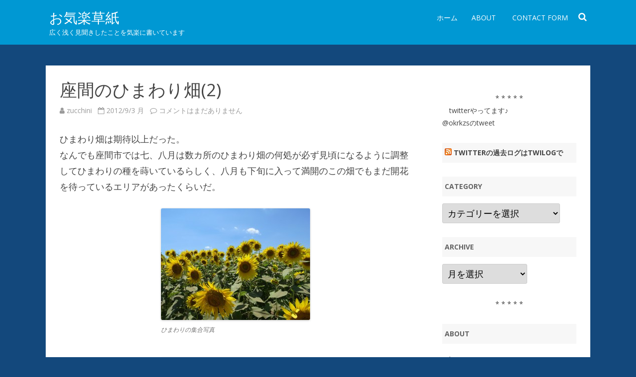

--- FILE ---
content_type: text/html; charset=UTF-8
request_url: http://okiraku.jpn.org/20120903/1089/
body_size: 36980
content:
<!DOCTYPE html>
<!--[if IE 7]>
<html class="ie ie7" lang="ja">
<![endif]-->
<!--[if IE 8]>
<html class="ie ie8" lang="ja">
<![endif]-->
<!--[if !(IE 7) & !(IE 8)]><!-->
<html lang="ja">
<!--<![endif]-->
<head>
<meta charset="UTF-8" />
<meta name="viewport" content="width=device-width" />
<link rel="profile" href="http://gmpg.org/xfn/11" />
<link rel="pingback" href="http://okiraku.jpn.org/xmlrpc.php" />
<!--[if lt IE 9]>
<script src="http://okiraku.jpn.org/wp-content/themes/rubbersoul/js/html5.js" type="text/javascript"></script>
<![endif]-->
<title>座間のひまわり畑(2) &#8211; お気楽草紙</title>
<link rel='dns-prefetch' href='//fonts.googleapis.com' />
<link rel='dns-prefetch' href='//s.w.org' />
<link href='https://fonts.gstatic.com' crossorigin rel='preconnect' />
<link rel="alternate" type="application/rss+xml" title="お気楽草紙 &raquo; フィード" href="http://okiraku.jpn.org/feed/" />
<link rel="alternate" type="application/rss+xml" title="お気楽草紙 &raquo; コメントフィード" href="http://okiraku.jpn.org/comments/feed/" />
<link rel="alternate" type="application/rss+xml" title="お気楽草紙 &raquo; 座間のひまわり畑(2) のコメントのフィード" href="http://okiraku.jpn.org/20120903/1089/feed/" />
		<script type="text/javascript">
			window._wpemojiSettings = {"baseUrl":"https:\/\/s.w.org\/images\/core\/emoji\/13.0.1\/72x72\/","ext":".png","svgUrl":"https:\/\/s.w.org\/images\/core\/emoji\/13.0.1\/svg\/","svgExt":".svg","source":{"concatemoji":"http:\/\/okiraku.jpn.org\/wp-includes\/js\/wp-emoji-release.min.js?ver=5.6"}};
			!function(e,a,t){var r,n,o,i,p=a.createElement("canvas"),s=p.getContext&&p.getContext("2d");function c(e,t){var a=String.fromCharCode;s.clearRect(0,0,p.width,p.height),s.fillText(a.apply(this,e),0,0);var r=p.toDataURL();return s.clearRect(0,0,p.width,p.height),s.fillText(a.apply(this,t),0,0),r===p.toDataURL()}function l(e){if(!s||!s.fillText)return!1;switch(s.textBaseline="top",s.font="600 32px Arial",e){case"flag":return!c([127987,65039,8205,9895,65039],[127987,65039,8203,9895,65039])&&(!c([55356,56826,55356,56819],[55356,56826,8203,55356,56819])&&!c([55356,57332,56128,56423,56128,56418,56128,56421,56128,56430,56128,56423,56128,56447],[55356,57332,8203,56128,56423,8203,56128,56418,8203,56128,56421,8203,56128,56430,8203,56128,56423,8203,56128,56447]));case"emoji":return!c([55357,56424,8205,55356,57212],[55357,56424,8203,55356,57212])}return!1}function d(e){var t=a.createElement("script");t.src=e,t.defer=t.type="text/javascript",a.getElementsByTagName("head")[0].appendChild(t)}for(i=Array("flag","emoji"),t.supports={everything:!0,everythingExceptFlag:!0},o=0;o<i.length;o++)t.supports[i[o]]=l(i[o]),t.supports.everything=t.supports.everything&&t.supports[i[o]],"flag"!==i[o]&&(t.supports.everythingExceptFlag=t.supports.everythingExceptFlag&&t.supports[i[o]]);t.supports.everythingExceptFlag=t.supports.everythingExceptFlag&&!t.supports.flag,t.DOMReady=!1,t.readyCallback=function(){t.DOMReady=!0},t.supports.everything||(n=function(){t.readyCallback()},a.addEventListener?(a.addEventListener("DOMContentLoaded",n,!1),e.addEventListener("load",n,!1)):(e.attachEvent("onload",n),a.attachEvent("onreadystatechange",function(){"complete"===a.readyState&&t.readyCallback()})),(r=t.source||{}).concatemoji?d(r.concatemoji):r.wpemoji&&r.twemoji&&(d(r.twemoji),d(r.wpemoji)))}(window,document,window._wpemojiSettings);
		</script>
		<style type="text/css">
img.wp-smiley,
img.emoji {
	display: inline !important;
	border: none !important;
	box-shadow: none !important;
	height: 1em !important;
	width: 1em !important;
	margin: 0 .07em !important;
	vertical-align: -0.1em !important;
	background: none !important;
	padding: 0 !important;
}
</style>
	<link rel='stylesheet' id='wp-block-library-css'  href='http://okiraku.jpn.org/wp-includes/css/dist/block-library/style.min.css?ver=5.6' type='text/css' media='all' />
<link rel='stylesheet' id='rubbersoul-fonts-css'  href='https://fonts.googleapis.com/css?family=Open+Sans:400italic,700italic,400,700&#038;subset=latin,latin-ext' type='text/css' media='all' />
<link rel='stylesheet' id='rubbersoul-style-css'  href='http://okiraku.jpn.org/wp-content/themes/rubbersoul/style.css?ver=2.3.0' type='text/css' media='all' />
<!--[if lt IE 9]>
<link rel='stylesheet' id='rubbersoul-ie-css'  href='http://okiraku.jpn.org/wp-content/themes/rubbersoul/css/ie.css?ver=20121010' type='text/css' media='all' />
<![endif]-->
<link rel='stylesheet' id='dashicons-css'  href='http://okiraku.jpn.org/wp-includes/css/dashicons.min.css?ver=5.6' type='text/css' media='all' />
<link rel='stylesheet' id='font-awesome-css'  href='http://okiraku.jpn.org/wp-content/themes/rubbersoul/css/font-awesome-4.7.0/css/font-awesome.min.css?ver=5.6' type='text/css' media='all' />
<script type='text/javascript' src='http://okiraku.jpn.org/wp-includes/js/jquery/jquery.min.js?ver=3.5.1' id='jquery-core-js'></script>
<script type='text/javascript' src='http://okiraku.jpn.org/wp-includes/js/jquery/jquery-migrate.min.js?ver=3.3.2' id='jquery-migrate-js'></script>
<link rel="https://api.w.org/" href="http://okiraku.jpn.org/wp-json/" /><link rel="alternate" type="application/json" href="http://okiraku.jpn.org/wp-json/wp/v2/posts/1089" /><link rel="EditURI" type="application/rsd+xml" title="RSD" href="http://okiraku.jpn.org/xmlrpc.php?rsd" />
<link rel="wlwmanifest" type="application/wlwmanifest+xml" href="http://okiraku.jpn.org/wp-includes/wlwmanifest.xml" /> 
<meta name="generator" content="WordPress 5.6" />
<link rel="canonical" href="http://okiraku.jpn.org/20120903/1089/" />
<link rel='shortlink' href='http://okiraku.jpn.org/?p=1089' />
<link rel="alternate" type="application/json+oembed" href="http://okiraku.jpn.org/wp-json/oembed/1.0/embed?url=http%3A%2F%2Fokiraku.jpn.org%2F20120903%2F1089%2F" />
<link rel="alternate" type="text/xml+oembed" href="http://okiraku.jpn.org/wp-json/oembed/1.0/embed?url=http%3A%2F%2Fokiraku.jpn.org%2F20120903%2F1089%2F&#038;format=xml" />
	<style type='text/css'>
		a {color: #0098D3;}
	a:hover {color: #0098D3;}
	.social-icon-wrapper a:hover {color: #0098D3;}
	.prefix-widget-title {color: #0098D3;}
	.term-icon {color: #0098D3;}
	.wrapper-search-top-bar {background-color:#0098D3;}
	.sub-title a:hover {color:#0098D3;}
	.entry-content a:visited,.comment-content a:visited {color:#0098D3;}
	input[type="submit"] {background-color:#0098D3 !important;}
	.bypostauthor cite span {background-color:#0098D3;}
	.wrapper-cabecera {background-color:#0098D3;}
	.main-navigation {background-color:#0098D3;}
	.entry-header .entry-title a:hover {color:#0098D3 ;}
	.archive-header {border-left-color:#0098D3;}
	.featured-post {border-left-color:#0098D3 !important;}
	.main-navigation a:hover,
	.main-navigation a:focus {
		color: #0098D3;
	}
	.widget-area .widget a:hover {
		color: #0098D3 !important;
	}
	footer[role="contentinfo"] a:hover {
		color: #0098D3;
	}
	.entry-meta a:hover {
	color: #0098D3;
	}
	.format-status .entry-header header a:hover {
		color: #0098D3;
	}
	.comments-area article header a:hover {
		color: #0098D3;
	}
	a.comment-reply-link:hover,
	a.comment-edit-link:hover {
		color: #0098D3;
	}
	.currenttext, .paginacion a:hover {background-color:#0098D3;}
	.aside{border-left-color:#0098D3 !important;}
	blockquote{border-left-color:#0098D3;}
	h2.comments-title {border-left-color:#0098D3;}

	
	
			.wrapper-cabecera {
			height:70px;
			height:5rem;
			overflow: inherit;
		}
		#page{clear:both;}
	
	
	
	
	
	
	
		body.custom-font-enabled {font-family: "Open Sans", Arial, Verdana;}

			@media screen and (min-width: 600px) {
			#primary {float:left;}
			#secondary {float:right;}
			.site-content {
				border-left: none;
				padding-left:0;
				padding-right: 24px;
				padding-right:1.714285714285714rem;
			}
		}
		</style>

<style type="text/css" id="custom-background-css">
body.custom-background { background-color: #13487c; }
</style>
	</head>

<body class="post-template-default single single-post postid-1089 single-format-standard custom-background custom-font-enabled">

	<header id="masthead" class="site-header" role="banner">
		<div class="wrapper-cabecera">
			<div class="blogname-y-menu">
				<div class="boton-menu-movil"><i class="fa fa-align-justify fa-2x"></i></div>
				
								<div class="titulo-descripcion">

											<p class="site-title"><a href="http://okiraku.jpn.org/" title="お気楽草紙" rel="home">お気楽草紙</a></p>
					
					<p class="site-description">広く浅く見聞きしたことを気楽に書いています</p>

				</div>
			
				<div class="toggle-search"><i class="fa fa-search"></i></div>

				<div style="position:relative;">
<div id="menu-movil">
	<div class="search-form-movil">
		<form method="get" id="searchform-movil" action="http://okiraku.jpn.org/">
			<label for="s" class="assistive-text">Search</label>
			<input type="search" class="txt-search-movil" placeholder="Search..." name="s" id="s" />
			<input type="submit" name="submit" id="btn-search-movil" value="Search" />
		</form>
    </div><!-- search-form-movil -->
	<div class="menu-movil-enlaces">
		<div class="nav-menu"><ul>
<li ><a href="http://okiraku.jpn.org/">ホーム</a></li><li class="page_item page-item-2"><a href="http://okiraku.jpn.org/about/">About</a></li>
<li class="page_item page-item-2127"><a href="http://okiraku.jpn.org/%e3%81%8a%e5%95%8f%e3%81%84%e5%90%88%e3%82%8f%e3%81%9b/">Contact form</a></li>
</ul></div>
	</div>
	
	<div class="social-icon-wrapper-movil">
							<a href="https://twitter.com" title="Twitter" target="_blank"><i class="fa fa-twitter"></i></a> 
						
							<a href="https://facebook.com" title="Facebook" target="_blank"><i class="fa fa-facebook"></i></a>
						
							<a href="https://plus.google.com" title="Google Plus" target="_blank"><i class="fa fa-google-plus"></i></a>
						
					 		<a href="https://linkedin.com" title="LindedIn" target="_blank"><i class="fa fa-linkedin"></i></a>
						
					 		<a href="https://youtube.com" title="YouTube" target="_blank"><i class="fa fa-youtube"></i></a>
						
					 		<a href="http://instagram.com" title="Instagram" target="_blank"><i class="fa fa-instagram"></i></a>
						
					 		<a href="https://pinterest.com" title="Pinterest" target="_blank"><i class="fa fa-pinterest"></i></a>
						
							<a class="rss" href="http://wordpress.org" title="RSS" target="_blank"><i class="fa fa-rss"></i></a>			
					</div><!-- .social-icon-wrapper -->	
</div><!-- #menu-movil --></div>

				<div class="wrapper-site-navigation">
					<nav id="site-navigation" class="main-navigation" role="navigation">

						<div class="nav-menu"><ul>
<li ><a href="http://okiraku.jpn.org/">ホーム</a></li><li class="page_item page-item-2"><a href="http://okiraku.jpn.org/about/">About</a></li>
<li class="page_item page-item-2127"><a href="http://okiraku.jpn.org/%e3%81%8a%e5%95%8f%e3%81%84%e5%90%88%e3%82%8f%e3%81%9b/">Contact form</a></li>
</ul></div>
					</nav><!-- #site-navigation -->
					<div class="wrapper-search-top-bar"><div class="search-top-bar">	<div>
		<form method="get" id="searchform-toggle" action="http://okiraku.jpn.org/">
			<label for="s" class="assistive-text">Search</label>
			<input type="search" class="txt-search" name="s" id="s" />
			<input type="submit" name="submit" id="btn-search" value="Search" />
		</form>
    </div></div></div>
				</div><!-- .wrapper-site-navigation -->

			</div><!-- .blogname-y-menu -->

		</div><!-- wrapper-cabecera -->

	</header><!-- #masthead -->

	<div id="page" class="hfeed site">

	<div id="main" class="wrapper">

	<div id="primary" class="site-content">
		<div id="content" role="main">

			
				
	<article id="post-1089" class="post-1089 post type-post status-publish format-standard hentry category-diary tag-49 tag-travel tag-52">
				
		<header class="entry-header">
						<h1 class="entry-title">座間のひまわり畑(2)</h1>
						
			<!-- Author, date and comments -->
            <div class='sub-title'>
				<div class="autor-fecha">
                	<i class="fa fa-user"></i> <span class='author vcard'><a class='fn' rel='author' href='http://okiraku.jpn.org/author/zucchini/'>zucchini</a></span>                 	&nbsp;&nbsp;<i class="fa fa-calendar-o"></i> <time class='entry-date published' datetime='2012-09-03T21:00:31+09:00'>2012/9/3 月</time> <time class='updated' style='display:none;' datetime='2012-09-02T13:57:14+09:00'>2012/9/2 日</time>					&nbsp;&nbsp;<i class="fa fa-comment-o"></i> <a href="http://okiraku.jpn.org/20120903/1089/#respond"><span class="screen-reader-text">座間のひまわり畑(2) への</span>コメントはまだありません</a>               </div>
                <!--<div class="popup-comments"> </div>-->
            </div><!-- .sub-title -->
		</header><!-- .entry-header -->
		
		<!-- Subtitle widget area -->
					<div class="sub-title-widget-area">
							</div><!-- .sub-title-widget-area -->	
		
				
			<div class="entry-content">
				<p>ひまわり畑は期待以上だった。<br />
なんでも座間市では七、八月は数カ所のひまわり畑の何処が必ず見頃になるように調整してひまわりの種を蒔いているらしく、八月も下旬に入って満開のこの畑でもまだ開花を待っているエリアがあったくらいだ。</p>
<div id="attachment_1075" style="width: 310px" class="wp-caption aligncenter"><a href="http://okiraku.jpn.org/wp-content/uploads/2012/09/himawari201208_004.jpg"><img aria-describedby="caption-attachment-1075" loading="lazy" src="http://okiraku.jpn.org/wp-content/uploads/2012/09/himawari201208_004-300x225.jpg" alt="" title="himawari201208_004" width="300" height="225" class="size-medium wp-image-1075" srcset="http://okiraku.jpn.org/wp-content/uploads/2012/09/himawari201208_004-300x225.jpg 300w, http://okiraku.jpn.org/wp-content/uploads/2012/09/himawari201208_004-1024x768.jpg 1024w, http://okiraku.jpn.org/wp-content/uploads/2012/09/himawari201208_004.jpg 1094w" sizes="(max-width: 300px) 100vw, 300px" /></a><p id="caption-attachment-1075" class="wp-caption-text">ひまわりの集合写真</p></div>
<div id="attachment_1076" style="width: 310px" class="wp-caption aligncenter"><a href="http://okiraku.jpn.org/wp-content/uploads/2012/09/himawari201208_005.jpg"><img aria-describedby="caption-attachment-1076" loading="lazy" src="http://okiraku.jpn.org/wp-content/uploads/2012/09/himawari201208_005-300x225.jpg" alt="" title="himawari201208_005" width="300" height="225" class="size-medium wp-image-1076" srcset="http://okiraku.jpn.org/wp-content/uploads/2012/09/himawari201208_005-300x225.jpg 300w, http://okiraku.jpn.org/wp-content/uploads/2012/09/himawari201208_005-1024x768.jpg 1024w, http://okiraku.jpn.org/wp-content/uploads/2012/09/himawari201208_005.jpg 1094w" sizes="(max-width: 300px) 100vw, 300px" /></a><p id="caption-attachment-1076" class="wp-caption-text">ひまわりの横顔</p></div>
<div id="attachment_1082" style="width: 310px" class="wp-caption aligncenter"><a href="http://okiraku.jpn.org/wp-content/uploads/2012/09/himawari201208_006.jpg"><img aria-describedby="caption-attachment-1082" loading="lazy" src="http://okiraku.jpn.org/wp-content/uploads/2012/09/himawari201208_006-300x225.jpg" alt="" title="himawari201208_006" width="300" height="225" class="size-medium wp-image-1082" srcset="http://okiraku.jpn.org/wp-content/uploads/2012/09/himawari201208_006-300x225.jpg 300w, http://okiraku.jpn.org/wp-content/uploads/2012/09/himawari201208_006-1024x768.jpg 1024w, http://okiraku.jpn.org/wp-content/uploads/2012/09/himawari201208_006.jpg 1094w" sizes="(max-width: 300px) 100vw, 300px" /></a><p id="caption-attachment-1082" class="wp-caption-text">こっち向いてぇぇぇ</p></div>
<div id="attachment_1077" style="width: 310px" class="wp-caption aligncenter"><a href="http://okiraku.jpn.org/wp-content/uploads/2012/09/himawari201208_009.jpg"><img aria-describedby="caption-attachment-1077" loading="lazy" src="http://okiraku.jpn.org/wp-content/uploads/2012/09/himawari201208_009-300x225.jpg" alt="" title="himawari201208_009" width="300" height="225" class="size-medium wp-image-1077" srcset="http://okiraku.jpn.org/wp-content/uploads/2012/09/himawari201208_009-300x225.jpg 300w, http://okiraku.jpn.org/wp-content/uploads/2012/09/himawari201208_009-1024x768.jpg 1024w, http://okiraku.jpn.org/wp-content/uploads/2012/09/himawari201208_009.jpg 1094w" sizes="(max-width: 300px) 100vw, 300px" /></a><p id="caption-attachment-1077" class="wp-caption-text">よそ見するひまわり</p></div>
<div id="attachment_1081" style="width: 310px" class="wp-caption aligncenter"><a href="http://okiraku.jpn.org/wp-content/uploads/2012/09/himawari201208_013.jpg"><img aria-describedby="caption-attachment-1081" loading="lazy" src="http://okiraku.jpn.org/wp-content/uploads/2012/09/himawari201208_013-300x225.jpg" alt="" title="himawari201208_013" width="300" height="225" class="size-medium wp-image-1081" srcset="http://okiraku.jpn.org/wp-content/uploads/2012/09/himawari201208_013-300x225.jpg 300w, http://okiraku.jpn.org/wp-content/uploads/2012/09/himawari201208_013-1024x768.jpg 1024w, http://okiraku.jpn.org/wp-content/uploads/2012/09/himawari201208_013.jpg 1094w" sizes="(max-width: 300px) 100vw, 300px" /></a><p id="caption-attachment-1081" class="wp-caption-text">向日葵</p></div>
							</div><!-- .entry-content -->
			
		
		<footer class="entry-meta">
			<!-- Post end widget area -->
							<div class="post-end-widget-area">
									</div>
						
						<div class="entry-meta-term">
			<span class="term-icon"><i class="fa fa-folder-open"></i></span> <a href="http://okiraku.jpn.org/category/diary/" rel="tag">漫筆</a>			
						&nbsp;&nbsp;&nbsp;<span class="term-icon"><i class="fa fa-tags"></i></span> <a href="http://okiraku.jpn.org/tag/%e5%86%99%e7%9c%9f/" rel="tag">写真</a>, <a href="http://okiraku.jpn.org/tag/travel/" rel="tag">旅</a>, <a href="http://okiraku.jpn.org/tag/%e8%8a%b1/" rel="tag">花</a>			
			<div style="float:right;"></div>
			</div>
			
						
					</footer><!-- .entry-meta -->
	</article><!-- #post -->

				<nav class="nav-single">
					<div class="wrapper-navigation-below">
						
	<nav class="navigation post-navigation" role="navigation" aria-label="投稿">
		<h2 class="screen-reader-text">投稿ナビゲーション</h2>
		<div class="nav-links"><div class="nav-previous"><a href="http://okiraku.jpn.org/20120902/1085/" rel="prev"><span class="meta-nav"><i class="fa fa-angle-double-left"></i></span> 座間のひまわり畑(1)</a></div><div class="nav-next"><a href="http://okiraku.jpn.org/20120904/1111/" rel="next">座間のひまわり畑(3) <span class="meta-nav"><i class="fa fa-angle-double-right"></i></span></a></div></div>
	</nav>					</div><!-- .wrapper-navigation-below -->
				</nav><!-- .nav-single -->

				
<div id="comments" class="comments-area">
	
		
		<div class="wrapper-form-comments">
		<div id="respond" class="comment-respond">
		<h3 id="reply-title" class="comment-reply-title">コメントを残す <small><a rel="nofollow" id="cancel-comment-reply-link" href="/20120903/1089/#respond" style="display:none;">コメントをキャンセル</a></small></h3><form action="http://okiraku.jpn.org/wp-comments-post.php" method="post" id="commentform" class="comment-form"><p class="comment-notes"><span id="email-notes">メールアドレスが公開されることはありません。</span> <span class="required">*</span> が付いている欄は必須項目です</p><p class="comment-form-comment"><label for="comment">コメント</label> <textarea id="comment" name="comment" cols="45" rows="8" maxlength="65525" required="required"></textarea></p><p class="comment-form-author"><label for="author">名前 <span class="required">*</span></label> <input id="author" name="author" type="text" value="" size="30" maxlength="245" required='required' /></p>
<p class="comment-form-email"><label for="email">メール <span class="required">*</span></label> <input id="email" name="email" type="text" value="" size="30" maxlength="100" aria-describedby="email-notes" required='required' /></p>
<p class="comment-form-url"><label for="url">サイト</label> <input id="url" name="url" type="text" value="" size="30" maxlength="200" /></p>
<p class="comment-form-cookies-consent"><input id="wp-comment-cookies-consent" name="wp-comment-cookies-consent" type="checkbox" value="yes" /> <label for="wp-comment-cookies-consent">次回のコメントで使用するためブラウザーに自分の名前、メールアドレス、サイトを保存する。</label></p>
<p class="form-submit"><input name="submit" type="submit" id="submit" class="submit" value="コメントを送信" /> <input type='hidden' name='comment_post_ID' value='1089' id='comment_post_ID' />
<input type='hidden' name='comment_parent' id='comment_parent' value='0' />
</p><p style="display: none;"><input type="hidden" id="akismet_comment_nonce" name="akismet_comment_nonce" value="d5e4b85af1" /></p><p style="display: none;"><input type="hidden" id="ak_js" name="ak_js" value="192"/></p></form>	</div><!-- #respond -->
	<p class="akismet_comment_form_privacy_notice">このサイトはスパムを低減するために Akismet を使っています。<a href="https://akismet.com/privacy/" target="_blank" rel="nofollow noopener">コメントデータの処理方法の詳細はこちらをご覧ください</a>。</p>	</div>

</div><!-- #comments .comments-area -->
			
		</div><!-- #content -->
	</div><!-- #primary -->


			<div id="secondary" class="widget-area" role="complementary">
			<aside id="custom_html-9" class="widget_text widget widget_custom_html"><div class="textwidget custom-html-widget"><style>.ig-b- { display: inline-block; }
.ig-b- img { visibility: hidden; }
.ig-b-:hover { background-position: 0 -60px; } .ig-b-:active { background-position: 0 -120px; }
.ig-b-v-24 { width: 137px; height: 24px; background: url(//badges.instagram.com/static/images/ig-badge-view-sprite-24.png) no-repeat 0 0; }
@media only screen and (-webkit-min-device-pixel-ratio: 2), only screen and (min--moz-device-pixel-ratio: 2), only screen and (-o-min-device-pixel-ratio: 2 / 1), only screen and (min-device-pixel-ratio: 2), only screen and (min-resolution: 192dpi), only screen and (min-resolution: 2dppx) {
.ig-b-v-24 { background-image: url(//badges.instagram.com/static/images/ig-badge-view-sprite-24@2x.png); background-size: 160px 178px; } }</style>
<a href="http://instagram.com/okrkzs?ref=badge" class="ig-b- ig-b-v-24"><img src="//badges.instagram.com/static/images/ig-badge-view-24.png" alt="Instagram" /></a>
<center>* * * * *</center>
　twitterやってます♪
<a class="twitter-timeline" href="https://twitter.com/okrkzs" data-widget-id="448424824063262721">@okrkzsのtweet</a>
<script>!function(d,s,id){var js,fjs=d.getElementsByTagName(s)[0],p=/^http:/.test(d.location)?'http':'https';if(!d.getElementById(id)){js=d.createElement(s);js.id=id;js.src=p+"://platform.twitter.com/widgets.js";fjs.parentNode.insertBefore(js,fjs);}}(document,"script","twitter-wjs");</script></div></aside><aside id="rss-2" class="widget widget_rss"><h3 class="widget-title"><a class="rsswidget" href="http://twilog.org/rss-feed/okrkzs"><img class="rss-widget-icon" style="border:0" width="14" height="14" src="http://okiraku.jpn.org/wp-includes/images/rss.png" alt="RSS" /></a> <a class="rsswidget" href="">Twitterの過去ログはTwilogで</a></h3></aside><aside id="categories-230099271" class="widget widget_categories"><h3 class="widget-title">category</h3><form action="http://okiraku.jpn.org" method="get"><label class="screen-reader-text" for="cat">category</label><select  name='cat' id='cat' class='postform' >
	<option value='-1'>カテゴリーを選択</option>
	<option class="level-0" value="10">50音ぶろぐ&nbsp;&nbsp;(14)</option>
	<option class="level-0" value="9">このサイトのこと等&nbsp;&nbsp;(35)</option>
	<option class="level-0" value="14">スポーツ&nbsp;&nbsp;(172)</option>
	<option class="level-0" value="12">文化･芸能&nbsp;&nbsp;(164)</option>
	<option class="level-0" value="1">漫筆&nbsp;&nbsp;(240)</option>
</select>
</form>
<script type="text/javascript">
/* <![CDATA[ */
(function() {
	var dropdown = document.getElementById( "cat" );
	function onCatChange() {
		if ( dropdown.options[ dropdown.selectedIndex ].value > 0 ) {
			dropdown.parentNode.submit();
		}
	}
	dropdown.onchange = onCatChange;
})();
/* ]]> */
</script>

			</aside><aside id="archives-2" class="widget widget_archive"><h3 class="widget-title">Archive</h3>		<label class="screen-reader-text" for="archives-dropdown-2">Archive</label>
		<select id="archives-dropdown-2" name="archive-dropdown">
			
			<option value="">月を選択</option>
				<option value='http://okiraku.jpn.org/2021/01/'> 2021年1月 &nbsp;(1)</option>
	<option value='http://okiraku.jpn.org/2020/12/'> 2020年12月 &nbsp;(1)</option>
	<option value='http://okiraku.jpn.org/2020/02/'> 2020年2月 &nbsp;(3)</option>
	<option value='http://okiraku.jpn.org/2019/01/'> 2019年1月 &nbsp;(1)</option>
	<option value='http://okiraku.jpn.org/2018/03/'> 2018年3月 &nbsp;(2)</option>
	<option value='http://okiraku.jpn.org/2018/02/'> 2018年2月 &nbsp;(1)</option>
	<option value='http://okiraku.jpn.org/2018/01/'> 2018年1月 &nbsp;(1)</option>
	<option value='http://okiraku.jpn.org/2017/08/'> 2017年8月 &nbsp;(1)</option>
	<option value='http://okiraku.jpn.org/2017/07/'> 2017年7月 &nbsp;(2)</option>
	<option value='http://okiraku.jpn.org/2016/12/'> 2016年12月 &nbsp;(1)</option>
	<option value='http://okiraku.jpn.org/2016/08/'> 2016年8月 &nbsp;(2)</option>
	<option value='http://okiraku.jpn.org/2015/12/'> 2015年12月 &nbsp;(2)</option>
	<option value='http://okiraku.jpn.org/2015/11/'> 2015年11月 &nbsp;(1)</option>
	<option value='http://okiraku.jpn.org/2015/10/'> 2015年10月 &nbsp;(1)</option>
	<option value='http://okiraku.jpn.org/2015/09/'> 2015年9月 &nbsp;(1)</option>
	<option value='http://okiraku.jpn.org/2015/08/'> 2015年8月 &nbsp;(1)</option>
	<option value='http://okiraku.jpn.org/2015/07/'> 2015年7月 &nbsp;(2)</option>
	<option value='http://okiraku.jpn.org/2015/06/'> 2015年6月 &nbsp;(2)</option>
	<option value='http://okiraku.jpn.org/2015/05/'> 2015年5月 &nbsp;(1)</option>
	<option value='http://okiraku.jpn.org/2015/04/'> 2015年4月 &nbsp;(5)</option>
	<option value='http://okiraku.jpn.org/2015/02/'> 2015年2月 &nbsp;(1)</option>
	<option value='http://okiraku.jpn.org/2015/01/'> 2015年1月 &nbsp;(2)</option>
	<option value='http://okiraku.jpn.org/2014/12/'> 2014年12月 &nbsp;(2)</option>
	<option value='http://okiraku.jpn.org/2014/11/'> 2014年11月 &nbsp;(2)</option>
	<option value='http://okiraku.jpn.org/2014/10/'> 2014年10月 &nbsp;(2)</option>
	<option value='http://okiraku.jpn.org/2014/09/'> 2014年9月 &nbsp;(2)</option>
	<option value='http://okiraku.jpn.org/2014/08/'> 2014年8月 &nbsp;(1)</option>
	<option value='http://okiraku.jpn.org/2014/07/'> 2014年7月 &nbsp;(1)</option>
	<option value='http://okiraku.jpn.org/2014/06/'> 2014年6月 &nbsp;(2)</option>
	<option value='http://okiraku.jpn.org/2014/05/'> 2014年5月 &nbsp;(4)</option>
	<option value='http://okiraku.jpn.org/2014/04/'> 2014年4月 &nbsp;(5)</option>
	<option value='http://okiraku.jpn.org/2014/03/'> 2014年3月 &nbsp;(1)</option>
	<option value='http://okiraku.jpn.org/2014/02/'> 2014年2月 &nbsp;(4)</option>
	<option value='http://okiraku.jpn.org/2014/01/'> 2014年1月 &nbsp;(5)</option>
	<option value='http://okiraku.jpn.org/2013/08/'> 2013年8月 &nbsp;(1)</option>
	<option value='http://okiraku.jpn.org/2013/07/'> 2013年7月 &nbsp;(2)</option>
	<option value='http://okiraku.jpn.org/2013/06/'> 2013年6月 &nbsp;(1)</option>
	<option value='http://okiraku.jpn.org/2013/05/'> 2013年5月 &nbsp;(1)</option>
	<option value='http://okiraku.jpn.org/2013/04/'> 2013年4月 &nbsp;(1)</option>
	<option value='http://okiraku.jpn.org/2013/03/'> 2013年3月 &nbsp;(10)</option>
	<option value='http://okiraku.jpn.org/2013/02/'> 2013年2月 &nbsp;(4)</option>
	<option value='http://okiraku.jpn.org/2013/01/'> 2013年1月 &nbsp;(3)</option>
	<option value='http://okiraku.jpn.org/2012/12/'> 2012年12月 &nbsp;(12)</option>
	<option value='http://okiraku.jpn.org/2012/11/'> 2012年11月 &nbsp;(8)</option>
	<option value='http://okiraku.jpn.org/2012/10/'> 2012年10月 &nbsp;(1)</option>
	<option value='http://okiraku.jpn.org/2012/09/'> 2012年9月 &nbsp;(9)</option>
	<option value='http://okiraku.jpn.org/2012/08/'> 2012年8月 &nbsp;(1)</option>
	<option value='http://okiraku.jpn.org/2012/07/'> 2012年7月 &nbsp;(1)</option>
	<option value='http://okiraku.jpn.org/2012/06/'> 2012年6月 &nbsp;(1)</option>
	<option value='http://okiraku.jpn.org/2012/05/'> 2012年5月 &nbsp;(2)</option>
	<option value='http://okiraku.jpn.org/2012/04/'> 2012年4月 &nbsp;(10)</option>
	<option value='http://okiraku.jpn.org/2012/02/'> 2012年2月 &nbsp;(5)</option>
	<option value='http://okiraku.jpn.org/2012/01/'> 2012年1月 &nbsp;(2)</option>
	<option value='http://okiraku.jpn.org/2011/10/'> 2011年10月 &nbsp;(1)</option>
	<option value='http://okiraku.jpn.org/2011/09/'> 2011年9月 &nbsp;(1)</option>
	<option value='http://okiraku.jpn.org/2011/07/'> 2011年7月 &nbsp;(2)</option>
	<option value='http://okiraku.jpn.org/2011/01/'> 2011年1月 &nbsp;(1)</option>
	<option value='http://okiraku.jpn.org/2010/12/'> 2010年12月 &nbsp;(9)</option>
	<option value='http://okiraku.jpn.org/2010/05/'> 2010年5月 &nbsp;(5)</option>
	<option value='http://okiraku.jpn.org/2010/04/'> 2010年4月 &nbsp;(3)</option>
	<option value='http://okiraku.jpn.org/2010/02/'> 2010年2月 &nbsp;(1)</option>
	<option value='http://okiraku.jpn.org/2009/12/'> 2009年12月 &nbsp;(15)</option>
	<option value='http://okiraku.jpn.org/2009/10/'> 2009年10月 &nbsp;(1)</option>
	<option value='http://okiraku.jpn.org/2009/09/'> 2009年9月 &nbsp;(1)</option>
	<option value='http://okiraku.jpn.org/2009/08/'> 2009年8月 &nbsp;(5)</option>
	<option value='http://okiraku.jpn.org/2009/06/'> 2009年6月 &nbsp;(1)</option>
	<option value='http://okiraku.jpn.org/2009/05/'> 2009年5月 &nbsp;(1)</option>
	<option value='http://okiraku.jpn.org/2009/04/'> 2009年4月 &nbsp;(5)</option>
	<option value='http://okiraku.jpn.org/2009/02/'> 2009年2月 &nbsp;(1)</option>
	<option value='http://okiraku.jpn.org/2009/01/'> 2009年1月 &nbsp;(3)</option>
	<option value='http://okiraku.jpn.org/2008/11/'> 2008年11月 &nbsp;(3)</option>
	<option value='http://okiraku.jpn.org/2008/10/'> 2008年10月 &nbsp;(7)</option>
	<option value='http://okiraku.jpn.org/2008/09/'> 2008年9月 &nbsp;(1)</option>
	<option value='http://okiraku.jpn.org/2008/02/'> 2008年2月 &nbsp;(9)</option>
	<option value='http://okiraku.jpn.org/2008/01/'> 2008年1月 &nbsp;(2)</option>
	<option value='http://okiraku.jpn.org/2007/09/'> 2007年9月 &nbsp;(1)</option>
	<option value='http://okiraku.jpn.org/2007/08/'> 2007年8月 &nbsp;(2)</option>
	<option value='http://okiraku.jpn.org/2007/05/'> 2007年5月 &nbsp;(3)</option>
	<option value='http://okiraku.jpn.org/2007/04/'> 2007年4月 &nbsp;(4)</option>
	<option value='http://okiraku.jpn.org/2007/03/'> 2007年3月 &nbsp;(4)</option>
	<option value='http://okiraku.jpn.org/2007/01/'> 2007年1月 &nbsp;(7)</option>
	<option value='http://okiraku.jpn.org/2006/12/'> 2006年12月 &nbsp;(2)</option>
	<option value='http://okiraku.jpn.org/2006/10/'> 2006年10月 &nbsp;(2)</option>
	<option value='http://okiraku.jpn.org/2006/09/'> 2006年9月 &nbsp;(6)</option>
	<option value='http://okiraku.jpn.org/2006/08/'> 2006年8月 &nbsp;(10)</option>
	<option value='http://okiraku.jpn.org/2006/07/'> 2006年7月 &nbsp;(11)</option>
	<option value='http://okiraku.jpn.org/2006/06/'> 2006年6月 &nbsp;(10)</option>
	<option value='http://okiraku.jpn.org/2006/05/'> 2006年5月 &nbsp;(10)</option>
	<option value='http://okiraku.jpn.org/2006/04/'> 2006年4月 &nbsp;(14)</option>
	<option value='http://okiraku.jpn.org/2006/03/'> 2006年3月 &nbsp;(23)</option>
	<option value='http://okiraku.jpn.org/2006/02/'> 2006年2月 &nbsp;(13)</option>
	<option value='http://okiraku.jpn.org/2006/01/'> 2006年1月 &nbsp;(16)</option>
	<option value='http://okiraku.jpn.org/2005/12/'> 2005年12月 &nbsp;(9)</option>
	<option value='http://okiraku.jpn.org/2005/11/'> 2005年11月 &nbsp;(7)</option>
	<option value='http://okiraku.jpn.org/2005/10/'> 2005年10月 &nbsp;(16)</option>
	<option value='http://okiraku.jpn.org/2005/09/'> 2005年9月 &nbsp;(21)</option>
	<option value='http://okiraku.jpn.org/2005/08/'> 2005年8月 &nbsp;(22)</option>
	<option value='http://okiraku.jpn.org/2005/07/'> 2005年7月 &nbsp;(18)</option>
	<option value='http://okiraku.jpn.org/2005/06/'> 2005年6月 &nbsp;(17)</option>
	<option value='http://okiraku.jpn.org/2005/05/'> 2005年5月 &nbsp;(24)</option>
	<option value='http://okiraku.jpn.org/2005/04/'> 2005年4月 &nbsp;(26)</option>
	<option value='http://okiraku.jpn.org/2005/03/'> 2005年3月 &nbsp;(20)</option>
	<option value='http://okiraku.jpn.org/2005/02/'> 2005年2月 &nbsp;(17)</option>
	<option value='http://okiraku.jpn.org/2005/01/'> 2005年1月 &nbsp;(22)</option>
	<option value='http://okiraku.jpn.org/2004/12/'> 2004年12月 &nbsp;(23)</option>
	<option value='http://okiraku.jpn.org/2004/11/'> 2004年11月 &nbsp;(15)</option>
	<option value='http://okiraku.jpn.org/2004/10/'> 2004年10月 &nbsp;(15)</option>

		</select>

<script type="text/javascript">
/* <![CDATA[ */
(function() {
	var dropdown = document.getElementById( "archives-dropdown-2" );
	function onSelectChange() {
		if ( dropdown.options[ dropdown.selectedIndex ].value !== '' ) {
			document.location.href = this.options[ this.selectedIndex ].value;
		}
	}
	dropdown.onchange = onSelectChange;
})();
/* ]]> */
</script>
			</aside><aside id="custom_html-8" class="widget_text widget widget_custom_html"><div class="textwidget custom-html-widget"><center>* * * * *</center></div></aside><aside id="pages-3" class="widget widget_pages"><h3 class="widget-title">About</h3>
			<ul>
				<li class="page_item page-item-2"><a href="http://okiraku.jpn.org/about/">About</a></li>
<li class="page_item page-item-2127"><a href="http://okiraku.jpn.org/%e3%81%8a%e5%95%8f%e3%81%84%e5%90%88%e3%82%8f%e3%81%9b/">Contact form</a></li>
			</ul>

			</aside>		</div><!-- #secondary -->
		</div><!-- #main .wrapper -->

</div><!-- #page -->

	<footer id="colophon" role="contentinfo">
	<div class="social-icon-wrapper">
							<a href="https://twitter.com/" title="Twitter" target="_blank"><i class="fa fa-twitter"></i></a>
			
							<a href="https://facebook.com/" title="Facebook" target="_blank"><i class="fa fa-facebook"></i></a>
			
							<a href="https://plus.google.com/" title="Google+" target="_blank"><i class="fa fa-google-plus"></i></a>
			
					 		<a href="https://linkedin.com/" title="LinkedIn" target="_blank"><i class="fa fa-linkedin"></i></a>
			
					 		<a href="https://youtube.com/" title="YouTube" target="_blank"><i class="fa fa-youtube"></i></a>
			
					 		<a href="http://instagram.com/" title="Instagram" target="_blank"><i class="fa fa-instagram"></i></a>
			
					 		<a href="https://pinterest.com/" title="Pinterest" target="_blank"><i class="fa fa-pinterest"></i></a>
			
							<a class="rss" href="http://wordpress.org/" title="Feed RSS" target="_blank"><i class="fa fa-rss"></i></a>
					</div><!-- .social-icon-wrapper -->
		<hr class="hr-oscura" />
		<div class="site-info">
			<div class="credits-left">Copyright 2015</div>
			<div class="credits-center">Footer text center</div>
			<div class="credits-right">
			<a href="https://galussothemes.com/wordpress-themes/rubbersoul">RubberSoul</a> by GalussoThemes.com<br />
			Powered by<a href="https://wordpress.org/" title="Semantic Personal Publishing Platform"> WordPress</a>
			</div>
		</div><!-- .site-info -->
	</footer><!-- #colophon -->

			<div class="ir-arriba"><i class="fa fa-chevron-up"></i></div>
	<script type='text/javascript' src='http://okiraku.jpn.org/wp-content/themes/rubbersoul/js/navigation.js?ver=20140711' id='rubbersoul-navigation-js'></script>
<script type='text/javascript' src='http://okiraku.jpn.org/wp-content/themes/rubbersoul/js/rubbersoul-scripts-functions.js?ver=2.3.0' id='rubbersoul-scripts-functions-js'></script>
<script type='text/javascript' src='http://okiraku.jpn.org/wp-includes/js/wp-embed.min.js?ver=5.6' id='wp-embed-js'></script>
<script async="async" type='text/javascript' src='http://okiraku.jpn.org/wp-content/plugins/akismet/_inc/form.js?ver=4.1.7' id='akismet-form-js'></script>

</body>
</html>
